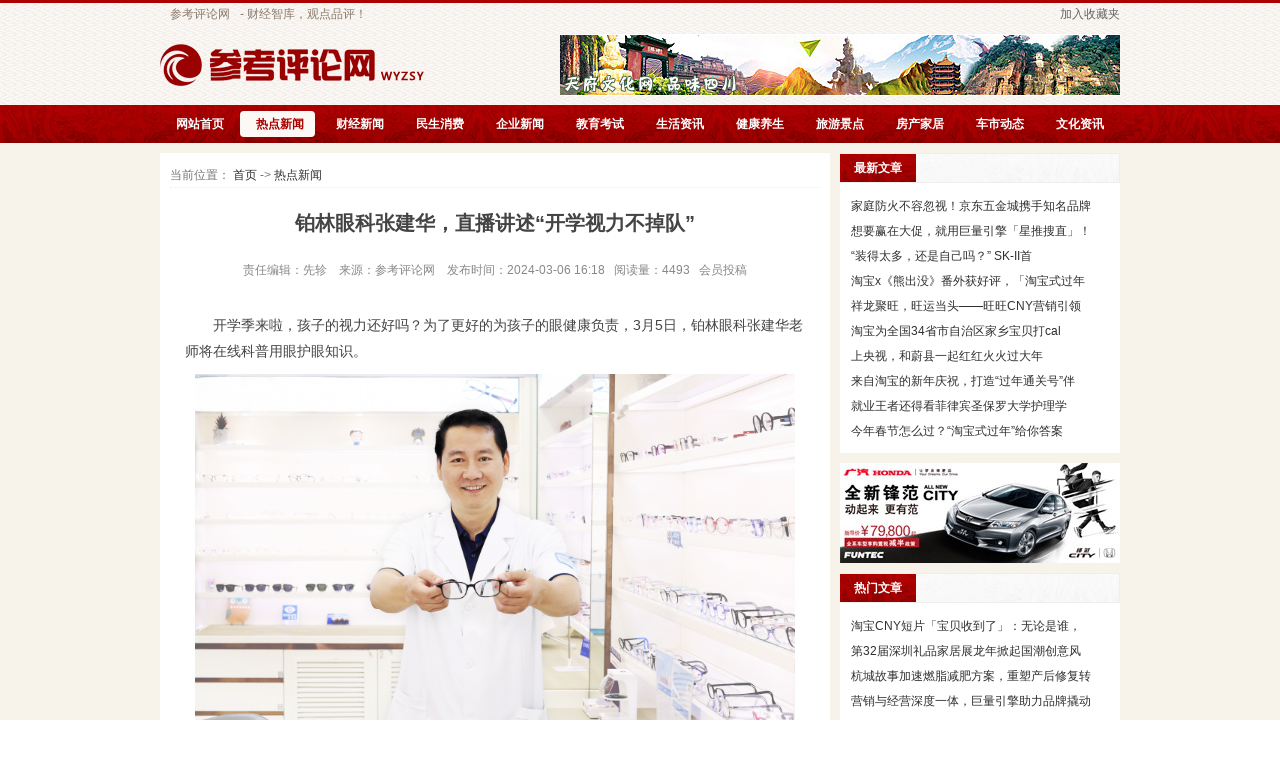

--- FILE ---
content_type: text/html
request_url: http://www.wyzsy.cn/zixun/79314.html
body_size: 6001
content:
<!DOCTYPE html PUBLIC "-//W3C//DTD XHTML 1.0 Transitional//EN" "http://www.w3.org/TR/xhtml1/DTD/xhtml1-transitional.dtd">
<html xmlns="http://www.w3.org/1999/xhtml" lang="zh-CN">
<head>
<meta http-equiv="content-type" content="text/html; charset=utf-8"/>
<title>铂林眼科张建华，直播讲述“开学视力不掉队”</title>
<meta name="keywords" content="铂林眼科张建华，直播讲述“开学视力不掉队”"/>
<meta name="description" content="开学季来啦，孩子的视力还好吗？为了更好的为孩子的眼健康负责，3月5日，铂林眼科张建华老师将在线科普用眼护眼知识。在我们的认知里，视光师似乎就是那个在眼镜店给我们配镜的人，打出一张验光单，用插片找到适合的度数，然后配一副眼镜，让我们的日常生活..."/>
<link rel="stylesheet" type="text/css" href="/Public/tianfu/style.css" />
<script>
(function(){
var bp = document.createElement('script');
bp.src = 'http://push.zhanzhang.baidu.com/push.js';
var s = document.getElementsByTagName("script")[0];
s.parentNode.insertBefore(bp, s);
})();
</script>
</head>
<body>
<div class="tianfu_top">
	<div class="tianfu_mini">
		<div class="minil"><a href="/?b=0" >参考评论网</a>- 财经智库，观点品评！</div>
		<div class="minir"><a href="javascript:window.external.AddFavorite('/?b=0', '参考评论网')" style="padding-right:0;">加入收藏夹</a></div>
	</div>
	<div class="tianfu_header">
		<div class="weblogo"><a href="/?b=0"><img src="/Public/tianfu/logo.png" width="300" height="80" alt="参考评论网"/></a></div>
		<div class="webinfo"> </div>
	</div>
	<div class="menunav">
		<ul class="menulist">
		<li><a href="/?b=0" title="网站首页">网站首页</a></li>
		<li class="hover"><a href="/zixun/"  >热点新闻</a></li><li ><a href="/caijing/"  >财经新闻</a></li><li ><a href="/xiaofei/"  >民生消费</a></li><li ><a href="/qiye/"  >企业新闻</a></li><li ><a href="/jiaoyu/"  >教育考试</a></li><li ><a href="/shenghuo/"  >生活资讯</a></li><li ><a href="/jiankang/"  >健康养生</a></li><li ><a href="/lvyou/"  >旅游景点</a></li><li ><a href="/fangchan/"  >房产家居</a></li><li ><a href="/qiche/"  >车市动态</a></li><li ><a href="/wenhua/"  >文化资讯</a></li><li ><a href="/hulian/"  >互联快讯</a></li>		</ul>
	</div>
</div>
<div class="main">
	<div class="mainleft">
		<div class="lacation">
			<span class="lacatsp">当前位置：</span>
			<a href="/?b=0">首页</a> -> <a href="/zixun/">热点新闻</a>
		</div>
 		<h1>铂林眼科张建华，直播讲述“开学视力不掉队”</h1>
		<div class="newsinfo">
			责任编辑：先轸 &nbsp;&nbsp;&nbsp;来源：参考评论网 &nbsp;&nbsp;&nbsp;发布时间：2024-03-06 16:18&nbsp;&nbsp;&nbsp;阅读量：4493&nbsp;&nbsp;&nbsp;会员投稿		</div>
		<div id="newscont"><p>开学季来啦，孩子的视力还好吗？为了更好的为孩子的眼健康负责，3月5日，铂林眼科张建华老师将在线科普用眼护眼知识。</p><center><img src="http://objectem.oss-cn-shenzhen.aliyuncs.com/yhdoc/202403/06/202403061550561186712494.png" alt="铂林眼科张建华，直播讲述“开学视力不掉队”" style="MAX-WIDTH: 600px"></center><p>在我们的认知里，视光师似乎就是那个在眼镜店给我们配镜的人，打出一张验光单，用插片找到适合的度数，然后配一副眼镜，让我们的日常生活不至于被“看不清“困扰。</p><p>然而视光科技的发展以及消费者为适应现代生活的用眼强度对一个视光师提出了更高的要求——一<strong>个优秀的视光师需要等同于一个优秀的验光师加上半个眼科医生</strong>。不仅在中国，美国、加拿大、英国、澳洲乃至香港地区都对视光学有了更加深入的研究，除了视光学基础、验光等内容，还涉及到眼睛疾病的检查，眼睛光学的理论，眼睛肌肉神经和双眼视功能的研究，乃至全身系统性疾病的检查方法。视光师为顾客进行屈光检查之前，必须确定他的眼睛健康状况是否正常，再通过专业筛查，就可以初步了解顾客视力不好的原因，以及未来视力不好的风险。</p><p><strong>他们要帮助</strong><strong>患者</strong><strong>实现的不仅是“看清</strong><strong>”</strong><strong>，而是</strong><strong>“舒服得看”、“高效得看”</strong><strong>。这</strong><strong>也正是铂林眼科首席视光专家张建华老师一直以来的探索与追求。</strong>他提出的单眼问题与双眼视功能问题的联动解决对于屈光发育、功能发育、认知发育都是有十分重要意义的，得到了许多眼科行业专家的认可，帮助近万青少年儿童个性化解决了近视防与控的难题。</p><center><img src="http://objectem.oss-cn-shenzhen.aliyuncs.com/yhdoc/202403/06/202403061550571205849376.png" alt="铂林眼科张建华，直播讲述“开学视力不掉队”" style="MAX-WIDTH: 600px"></center><p>对于青少年儿童眼科门诊常见的严重的斜弱视、屈光参差、散光、以及疑难近视控制以及眼病带来的视觉异常、等问题，更是建华老师生活工作的主题。从业以来，他所诊疗的严重视光问题达数百个。帮助数千家庭的孩子强健了视功能，看到了更加清晰光明的世界。</p><p>“严重屈光问题考验的是视光师的专业能力和对患者的有效实施能力“，建华老师这样说。严重的屈光不正和双眼视异常会极大影响青少年儿童乃至成人的生活质量，会让学习和工作的效率降的很低。除了戴眼镜进行矫正以外，建华老师更希望的是斜弱视患者自己的眼睛可以强健起来，而不仅是依靠工具去生活。这需要一定时间的矫正、调整和训练。对于视光师的专业能力是非常大的考验。探索典型病例的最优治疗路径是建华老师一直以来不变的坚持和追求。</p><p>接下来，铂林眼科也将不断通过直播、图文等多种形式展开健康科普活动，帮助广大用户学习爱眼护眼知识，为孩子及其家庭的眼健康负责。</p>		<p style="color:#888;margin-top:30px; font-size:15px;";>郑重声明：此文内容为本网站转载企业宣传资讯，目的在于传播更多信息，与本站立场无关。仅供读者参考，并请自行核实相关内容。</p>
		</div>

		<div class="newsmove">
		<div class="baidufx">
		<div class="bdsharebuttonbox"><a href="#" class="bds_more" data-cmd="more"></a><a href="#" class="bds_qzone" data-cmd="qzone" title="分享到QQ空间"></a><a href="#" class="bds_tsina" data-cmd="tsina" title="分享到新浪微博"></a><a href="#" class="bds_tqq" data-cmd="tqq" title="分享到腾讯微博"></a><a href="#" class="bds_renren" data-cmd="renren" title="分享到人人网"></a><a href="#" class="bds_weixin" data-cmd="weixin" title="分享到微信"></a></div>
<script>window._bd_share_config={"common":{"bdSnsKey":{},"bdText":"","bdMini":"2","bdMiniList":false,"bdPic":"","bdStyle":"1","bdSize":"16"},"share":{}};with(document)0[(getElementsByTagName('head')[0]||body).appendChild(createElement('script')).src='http://bdimg.share.baidu.com/static/api/js/share.js?v=89860593.js?cdnversion='+~(-new Date()/36e5)];</script>
		</div>
		<div class="author">热词： &nbsp;&nbsp;&nbsp;</div>
		</div>


		<div class="tbox">
			<div class="title"><h3>推荐阅读</h3></div>
			<ul class="jianlist">
			<li ><a href="/zixun/79313.html" title="上海市宝山区人社局和仁联集团共建“北上海劳动力市场服务中心”" target="_blank">上海市宝山区人社局和仁联集团共建“北上海劳动力市场服务中心”</a></li><li ><a href="/zixun/79312.html" title="业界瞩目！apM集团收购华信和东大门style，全球时尚产业迎来新格局" target="_blank">业界瞩目！apM集团收购华信和东大门style，全球时尚产业迎来新格局</a></li><li ><a href="/zixun/79311.html" title="#家有优宝# 挑战赛：优卡丹在抖音平台独创品牌记忆" target="_blank">#家有优宝# 挑战赛：优卡丹在抖音平台独创品牌记忆</a></li><li ><a href="/zixun/79310.html" title="沃尔沃EM90，稀缺材质彰显尊贵身份" target="_blank">沃尔沃EM90，稀缺材质彰显尊贵身份</a></li><li ><a href="/zixun/79309.html" title="家庭防火不容忽视！京东五金城携手知名品牌打造家庭消防专场" target="_blank">家庭防火不容忽视！京东五金城携手知名品牌打造家庭消防专场</a></li>			</ul>
<script type="text/javascript">(function(){document.write(unescape('%3Cdiv id="bdcsFrameBox"%3E%3C/div%3E'));var bdcs = document.createElement("script");bdcs.type = "text/javascript";bdcs.async = true;bdcs.src = "http://znsv.baidu.com/customer_search/api/rs?sid=13493726663347392955" + "&plate_url=" + encodeURIComponent(window.location.href) + "&t=" + Math.ceil(new Date()/3600000);var s = document.getElementsByTagName("script")[0];s.parentNode.insertBefore(bdcs, s);})();</script>
		</div>
	</div>

<div class="mainright">
	<div class="tbox">
		<div class="title"><h3>最新文章</h3></div>
		<ul class="towlist">
		<li ><a href="/zixun/79309.html" title="家庭防火不容忽视！京东五金城携手知名品牌打造家庭消防专场" target="_blank">家庭防火不容忽视！京东五金城携手知名品牌</a></li><li ><a href="/zixun/79308.html" title="想要赢在大促，就用巨量引擎「星推搜直」！高效种收解锁生意新增量" target="_blank">想要赢在大促，就用巨量引擎「星推搜直」！</a></li><li ><a href="/zixun/79307.html" title="“装得太多，还是自己吗？” SK-II首发影片,真实消费者洞察是关键" target="_blank">“装得太多，还是自己吗？” SK-II首</a></li><li ><a href="/zixun/79306.html" title="淘宝x《熊出没》番外获好评，「淘宝式过年」成为年轻人热捧方式" target="_blank">淘宝x《熊出没》番外获好评，「淘宝式过年</a></li><li ><a href="/zixun/79305.html" title="祥龙聚旺，旺运当头——旺旺CNY营销引领佳节潮流" target="_blank">祥龙聚旺，旺运当头——旺旺CNY营销引领</a></li><li ><a href="/zixun/79304.html" title="淘宝为全国34省市自治区家乡宝贝打call，助力落地百万公益助农项目" target="_blank">淘宝为全国34省市自治区家乡宝贝打cal</a></li><li ><a href="/zixun/79303.html" title="上央视，和蔚县一起红红火火过大年" target="_blank">上央视，和蔚县一起红红火火过大年</a></li><li ><a href="/zixun/79302.html" title="来自淘宝的新年庆祝，打造“过年通关号”伴你回家" target="_blank">来自淘宝的新年庆祝，打造“过年通关号”伴</a></li><li ><a href="/zixun/79301.html" title="就业王者还得看菲律宾圣保罗大学护理学" target="_blank">就业王者还得看菲律宾圣保罗大学护理学</a></li><li ><a href="/zixun/79300.html" title="今年春节怎么过？“淘宝式过年”给你答案" target="_blank">今年春节怎么过？“淘宝式过年”给你答案</a></li>		</ul>
	</div>
	
	<div class="adr02"><img src="/Public/tianfu/adr02.jpg" width="280" height="110" alt="铂林眼科张建华，直播讲述“开学视力不掉队”"/></div>
	
	<div class="tbox">
		<div class="title"><h3>热门文章</h3></div>
		<ul class="towlist"> 
		<li ><a href="/zixun/79299.html" title="淘宝CNY短片「宝贝收到了」：无论是谁，回到家都是宝贝" target="_blank">淘宝CNY短片「宝贝收到了」：无论是谁，</a></li><li ><a href="/zixun/79297.html" title="第32届深圳礼品家居展龙年掀起国潮创意风" target="_blank">第32届深圳礼品家居展龙年掀起国潮创意风</a></li><li ><a href="/zixun/79296.html" title="杭城故事加速燃脂减肥方案，重塑产后修复转型女性健康市场" target="_blank">杭城故事加速燃脂减肥方案，重塑产后修复转</a></li><li ><a href="/zixun/79295.html" title="营销与经营深度一体，巨量引擎助力品牌撬动全渠道增长" target="_blank">营销与经营深度一体，巨量引擎助力品牌撬动</a></li><li ><a href="/zixun/79294.html" title="「一百元办年货」席卷全网，天猫年货节玩新招" target="_blank">「一百元办年货」席卷全网，天猫年货节玩新</a></li><li ><a href="/zixun/79293.html" title="刘师傅的致富秘诀：德御Q300载货车经济省油 多拉多赚" target="_blank">刘师傅的致富秘诀：德御Q300载货车经济</a></li><li ><a href="/zixun/79291.html" title="菏泽职业院校和仁联集团共建众信产业学院" target="_blank">菏泽职业院校和仁联集团共建众信产业学院</a></li><li ><a href="/zixun/79282.html" title="花王（中国）推动设立皮肤神经酰胺专题研究组 促进相关健康研究发展" target="_blank">花王（中国）推动设立皮肤神经酰胺专题研究</a></li><li ><a href="/zixun/79202.html" title="第32届深圳礼品家居展正唱响万亿市场开门红" target="_blank">第32届深圳礼品家居展正唱响万亿市场开门</a></li><li ><a href="/zixun/79200.html" title="举信赖，敬真情！2023赖茅杯中国高校校友羽毛球挑战赛  圆满收官！" target="_blank">举信赖，敬真情！2023赖茅杯中国高校校</a></li>		</ul>
	</div>
	
</div>
</div>
<div  class="footer">
	<div class="footer_body">
		<div class="about">
			<p >
			<a href="/?b=0" >参考评论网</a>|
			<a href="/about.html" rel="nofollow">关于我们</a>|
			<a href="/copyright.html" rel="nofollow">版权声明</a>|
			<a href="/sitemap.html">网站地图</a>
			</p>
		</div>
		<div class="footer_cont">
			<p>Copyright (C) 2011-<script>document.write(new Date().getFullYear());</script>
   All Rights Reserved  &nbsp;</p>
			<p><a href="https://beian.miit.gov.cn" target="_blank">备案号：鲁ICP备17054968号-1</a> &nbsp;&nbsp;</p>
		</div>
	</div>
</div>
<script>
(function(){
    var bp = document.createElement('script');
    var curProtocol = window.location.protocol.split(':')[0];
    if (curProtocol === 'https') {
        bp.src = 'https://zz.bdstatic.com/linksubmit/push.js';        
    }
    else {
        bp.src = 'http://push.zhanzhang.baidu.com/push.js';
    }
    var s = document.getElementsByTagName("script")[0];
    s.parentNode.insertBefore(bp, s);
})();
</script>
</body>
</html>

--- FILE ---
content_type: text/css
request_url: http://www.wyzsy.cn/Public/tianfu/style.css
body_size: 4574
content:
/************************************* 通用样式：*************************************/
body,h1,h2,h3,h4,h5,h6,hr,p,blockquote,dl,dt,dd,ul,ol,li,pre,form,fieldset,legend,button,input,textarea,th,td{margin:0;padding:0;word-wrap:break-word}
body,html,input{font:14px/1.5 '微软雅黑','宋体',\5b8b\4f53,sans-serif;}
table{border-collapse:collapse;border-spacing:0;}
img{border:none}
pre{white-space: pre-wrap;white-space: -moz-pre-wrap;white-space: -pre-wrap;white-space: -o-pre-wrap;word-wrap: break-word;}
input.dialog{height:0; height:0; font-size:0; line-height:0; border:none}
input,label,img,th{vertical-align:middle;}
address,cite,dfn,em,var{font-style:normal;}
code,kbd,pre,samp{font-family:courier new,courier,monospace;}
input.button ,input.btn{padding:0.25em;width: auto;_width:0;overflow:visible !ie;}
ul,ol,li{list-style:none;}
a{text-decoration:none; color:#303030;}
a:hover{text-decoration:none; color:#cc0000;}
select optgroup{color:#CAC8BB;}
header{ display:block}
.hidden{display:none;}
.clear:after,.main:after{content:".";display:block;height:0;clear:both;visibility:hidden;}
.clear,.main{display:inline-block;}
* html .clear,* html .main{height:1%;}
.clear,.main{display:block;}
h1,h2,h3,h4,h5,h6{font-size:100%;}
h1{font-size:34px;}
h2{font-size:26px;}
h3{font-size:18px;}
h4{font-size:16px;}
h5{font-size:14px;}
h6{font-size:12px;}
html{background:#fff;}
body{color:#444; background:#f7f2ea;}
div{display:block; overflow:hidden;}

.footer{  font-size:12px;}
.footer_body{height:100px; width:960px; margin:0 auto; }
.footer_body .about{width:960px; text-align:center; height:32px; margin-bottom:5px; background:url(./navbg.png) repeat-x;; color:#eeeeee;}
.footer_body .about p{height:32px; line-height:32px;}
.footer_body .about p a{padding:0px 20px; color:#fff;}
.footer_body .footer_cont{background: url(./kf.png) 580px 34px no-repeat; width:960px; height:60px;}
.footer_body .footer_cont p{line-height:30px; text-align:center;}
.footer_down{width:960px; margin:0 auto; text-align:center; height:70px;}

.mcse{height:52px; padding-top:6px; display:block; overflow:hidden; width:520px; margin:0 auto;}
.mcse li{float:left;width:130px; height:52px;}


.tianfu_mini{ height:22px; line-height:22px;color:#8b7b6c;font-size:12px;width:960px;margin:0 auto;}
.tianfu_mini a{color:#8b7b6c;}
.tianfu_mini .minil{float:left; font-size:12px;}
.tianfu_mini .minil a,.top .mininav .minil span{ padding:0 10px; }
.tianfu_mini .minir{float:right; font-size:12px;}
.tianfu_mini .minir a{color:#666;}

.tianfu_top{margin:0 auto; height:140px;background:url(./header.jpg);border-top: 3px solid #ac0101;}
.tianfu_top .tianfu_header{width:960px; height:80px; margin:0 auto; background:url(./tad.png) top right no-repeat;}
.tianfu_top .tianfu_header  .weblogo{float:left; width:360px; height:80px;}
.tianfu_top .tianfu_header  .weblogo a{width:360px; height:80px;}
.tianfu_top .webinfo{height:20px; line-height:20px; float:right;font-size:12px; color:#cccccc; }
.tianfu_top .webinfo  a{color:#666; padding:0 6px;}


.tianfu_top .menunav{height:38px;line-height:38px; background:url(./navbg.png) repeat-x; }
.tianfu_top .menulist{ display:block; overflow:hidden;width:960px;margin:0 auto; height:26px; padding:6px 0;}
.tianfu_top .menulist li{float:left; width:75px; height:26px; line-height:26px; text-align:center;border-radius:4px; margin-right:5px;}
.tianfu_top .menulist li a{font-size: 12px; font-weight:600;font-family: 'Microsoft YaHei'; color:#fff; height:26px; width:60px; display:block; margin:0 10px;}
.tianfu_top .menulist li:hover, .menulist li.hover{background:#fcf8f5; }
.tianfu_top .menulist li a:hover,.menulist li.hover a{text-decoration:none;color:#ac0101;}

.main{width:960px; clear:both; margin:10px auto;}
.maintopl{float:left;width:360px; background:#ffffff; padding:10px 10px;}
.maintopr{float:right;width:540px; background:#fff;padding:10px 15px;}
.ileft{width:670px; float:left;}
.iright{width:280px; float:right;display:block; overflow:hidden; }
.mainleft{width:650px; float:left; background:#fff; padding:10px;}
.mainright{width:280px; float:right;display:block; overflow:hidden; padding-left:10px;}
ul.toplist{ font-size:14px; background:url(./jrjd.png) left top no-repeat; padding-top:41px;}
ul.toplist li.topone{height:68px;margin-bottom:8px;  }
ul.toplist li.topone a{font-size:15px; font-weight:700; color:#333;}
ul.toplist li.topone a:hover{color:#cc0000;}
ul.toplist li.topone p{line-height:22px; height:44px; font-size:12px; color:#888;text-indent:2em;}/*text-indent:2em*/
ul.toplist li.lidata{ height:26px; line-height:26px; background:url(./ico.png) left -78px no-repeat; padding-left:11px;}
ul.toplist li.line{height:5px; border-bottom:1px solid #eeeeee; margin-bottom:5px;}
ul.toplist li.lidata a{float:left;}
ul.toplist li.lidata .ndate{float:right; font-size:12px; color:#888888; width:68px;}

ul.topnew{ font-size:12px; border:1px solid #dddddd; padding:10px 10px 6px 10px; width:268px;}
ul.topnew li{border-bottom: 1px dotted #aaaaaa; height:24px; line-height:24px;}
ul.topnew li.topone{height:180px; border:none;}
ul.topnew li.topone a.view{height:180px;width:270px; display:block; overflow:hidden;}
ul.topnew li.lidata{ background:url(./ico.png) left -52px no-repeat; padding-left:18px;}
ul.topnew li.lidata a{}

ul.topsel{ padding:10px 0px 3px 5px;}
ul.topsel li{height:25px; line-height:25px; display:block; overflow:hidden;}
ul.topsel li{ background:url(./ico.png) left 6px no-repeat; padding-left:18px;}

ul.arclist{ padding:0 10px;}
ul.arclist li{background:url(./ico.png) left -101px no-repeat; padding-left:14px; height:24px; line-height:24px; overflow:hidden;}
ul.arclist li a{font-size:12px;white-space:nowrap;}

ul.arclist2{ padding:0 10px;}
ul.arclist2 li{background:url(./ico.png) left -101px no-repeat; padding-left:14px; height:24px; line-height:24px; overflow:hidden;}
ul.arclist2 li a{font-size:12px;white-space:nowrap;}

ul.towlist{padding:10px 6px;}
ul.towlist li{padding-left:5px; height:25px; line-height:25px;overflow:hidden;}
ul.towlist li a{font-size:12px;white-space:nowrap;}

ul.jianlist{padding:10px;}
ul.jianlist li{background:url(./ico.png) left -127px no-repeat; padding-left:12px;height:30px; line-height:30px;}

ul.nlist{display:block; overflow:hidden; clear:both; padding:0px 10px 0px 0px; border-right:0px solid #eeeeee; margin-top:10px;}
ul.nlist li{display:block; overflow:hidden; clear:both;}
ul.nlist li.ndata{ height:30px; line-height:30px;}
ul.nlist li .ntitle{width:530px; float:left; background:url(./ico.png) left -127px no-repeat; padding-left:12px;}
ul.nlist li .ntitle a{font-size:13px;}
ul.nlist li .ntime{width:80px; float:right; font-size:12px; color:#888888;}
ul.nlist li.nlimit{ height:15px; border-bottom:1px dashed #dddddd; margin-bottom:15px;}

ul.jjlist{ width:770px; clear:both; overflow:hidden; padding:10px 0; border-bottom:1px solid #eeeeee;}
ul.jjlist li{background:url(./ico.png) left -101px no-repeat; padding-left:14px; height:26px; line-height:26px; width:370px; float:left; white-space:nowrap; overflow:hidden; display:block;}


/*认幻灯片 */
.comiis_wrapad {width:360px; height:260px; overflow: hidden; }
.comiis_wrapad img { float: left; margin-top: 0px; width:360px; height:260px;}
.frame { background: none; border: 0px solid #fff; margin-bottom: 0px;zoom: 1; }
.frame:after { content: "."; display: block; height: 0; clear: both; visibility: hidden; }
#frameHlicAe { margin: 0px !important; border: 0px !important; ;position: relative;}
#slidesImgs li { width: 360px; height:260px; display: none; }
.slideshow { clear: both; }
.slideshow li { position: relative; overflow: hidden; }
.slideshow SPAN.title { text-indent: 0px; }
.slideshow span.title { position: absolute; bottom: 0; left: 0; margin-bottom: 0; width: 100%; height:28px; line-height:28px; font-size: 12px; text-indent:4px; }
.slideshow span.title, .slidebar li { background:#f6f6f6; filter: progid:DXImageTransform.Microsoft.gradient(startColorstr = #30000000,endColorstr = #30000000); color: #333; overflow: hidden; font-weight:700;}
.slidebar { position: absolute; top: 237px; left:300px; }
.slidebar li { float: left; margin-right: 1px; width:18px; height:18px; line-height: 18px; text-align: center; font-size:8px; cursor: pointer; border-radius:8px; font-weight:none; color:#cc0000;}
.slidebar li.on { background: rgba(204,0,0,0.9); filter: progid:DXImageTransform.Microsoft.gradient(startColorstr = #50FFFFFF,endColorstr = #50FFFFFF); color: #fff; font-weight: 700; }

/*通用tbox  圆角度数border-radius:3px;*/
.tbox{zoom:1; overflow:hidden;margin-bottom:10px; background:#ffffff;}
.tbox div.title{ background:#fff;height:28px; border-top:1px solid #eeeeee; background:url(./navbg2.png) repeat-x;; border-bottom:1px solid #eeeeee; border-right:1px solid #eeeeee;}
.tbox h3{color:#fff; font-size:12px;padding:0 14px; height:28px;line-height:28px;font-weight:700;float:left;background:url(./navbg.png) repeat-x;}
.tbox h3 a{color:#fff; font-size:12px;height:28px;line-height:28px;font-weight:600;}
.tbox div.title span{ color:#2064ae;cursor: pointer;float:right; line-height:32px; padding-right:10px;font-size:12px;}
.tbox a.more{float:right;width:30px;height:28px;line-height:28px;display:block; margin:0px 8px 0px 0; color:#666; font-size:12px;}
.tbox a.more:hover{color:#cc0000;}

.catbox{width:330px; height:435px; float:left; display:block; overflow:hidden;}
.catboxr{padding-bottom:10px;}
ul.imglist{ display:block; overflow:hidden; clear:both; margin-bottom:8px;}
ul.imglist li{height:130px;overflow:hidden; margin:5px 10px 5px 10px;}
ul.imglist li h4{font-size:14px; white-space:nowrap; height:26px; line-height:26px; text-align:center;}
ul.imglist li .imgcont{display:block; overflow:hidden; clear:both; padding-top:5px;}
ul.imglist li a.view{height:100px; width:150px; float:left; display:block; overflow:hidden;}
ul.imglist li span{line-height:20px; font-size:12px; width:150px; height:100px; float:right; color:#777777;}
ul.imglist li img{width:150px; height:100px;}

ul.jjimgs{}
ul.jjimgs li{height:150px;width:180px;float:left; overflow:hidden; margin:10px 6px 10px 6px;}
ul.jjimgs li a.view{height:120px; display:block; overflow:hidden;}
ul.jjimgs li p{height:25px; line-height:25px; text-align:center; font-size:12px;}
ul.jjimgs li img{width:180px; height:120px;}

ul.arcdata{ padding:10px 10px 0 10px;border-bottom:1px dashed #eeeeee; margin-bottom:5px;}
ul.arcdata li.topone{height:220px;}
ul.arcdata li.topone h2{text-align:center; padding-bottom:5px;white-space:nowrap; height:24px; line-height:24px;}
ul.arcdata li.topone h2 a{font-size:13px; font-weight:700; color:#333333;white-space:nowrap;}
ul.arcdata li.topone a:hover{color:#c7181d;}
ul.arcdata li.topone .dsp{height:180px;}
ul.arcdata li.topone .dsp img{width:280px; height:180px;}

ul.links{padding:8px 5px; font-size:12px; display:block; overflow:hidden;}
ul.links li{float:left; display:block; overflow:hidden; margin-right:5px;}
ul.links li a{padding:3px 5px; height:26px; line-height:26px;}

.picsel{ display:block; overflow:hidden; clear:both;}
.picsel li{position: relative; float:left; margin:0 0px 0px 0; }
.picsel li.picone,.picsel li.picone img{width:360px; height:240px;}
.picsel li.picdata,.picsel li.picdata img{width:180px; height:120px;}
.picsel li img{display: block; border:2px solid #fff;}
.picsel li a {position: relative; display: block; background:#000;}
.picsel li a:hover img{opacity: 0.75;}
.picsel li span{position: absolute; bottom:1px; left:2px; right:1px; display: block; height: 24px; line-height: 24px; text-align: center; background:url(./picbg.png) repeat; _filter: alpha(opacity=70); _cursor:pointer;color: #fff; font-size: 12px; _width:100%;_bottom:1px;}
.picsel li p{text-align: center; font-size: 12px; padding:5px 0;}
.picsel li i.video_icon{background-position: -322px 0px; width:36px; height: 36px; display: block; position: absolute; left:50px; top:18px;}
.picsel li a:hover i.video_icon{background-position: -281px 0px;}

ul.newslist{display:block; overflow:hidden; clear:both; padding:10px 0px 10px 0;}
ul.newslist li{ display:block; overflow:hidden; clear:both; padding:10px 10px 10px 0px; border-bottom:1px solid #eeeeee; background:#fff;}
ul.newslist li:hover{ color:#cc0000;}
ul.newslist li:hover a.title{color:#cc0000;}
ul.newslist li{display:block; overflow:hidden; clear:both;}
ul.newslist li .arcdata{float:right; width:450px; height:130px; overflow:hidden;}
ul.newslist li a.title{font-size:18px; font-weight:700; color:#333333; height:36px; line-height:36px;}
ul.newslist li a:hover{color:#cc0000;}
ul.newslist li .arcinfo{height:26px; line-height:26px; padding-top:8px;}
ul.newslist li .arcdsp{font-size:14px; color:#666666; text-indent:2em; height:64px;}
ul.newslist li .move{float:right; font-size:13px; color:#666; background:#f6f6f6; padding:0 6px;}
ul.newslist li .move:hover{background:#cc0000;}
ul.newslist li .move:hover a{color:#fff;}
ul.newslist li .move a{color:#888888;}
ul.newslist li a.arckey{color:#cc0000; padding:3px 6px; margin-left:10px;}

.mainleft .lacation{font-size:12px; height:24px; line-height:24px;font-weight:normal; color:#777777; border-bottom: 1px dotted #eeeeee;}
.mainleft .newsinfo{height:24px; line-height:24px;  color:#888; font-size:12px; text-align:center;}
.mainleft h1{font-size:20px; line-height:30px; padding:20px 0; text-align:center;}

.newsmove{height:28px; line-height:28px; margin:20px 0;}
.newsmove .baidufx{ width:150px; float:right;}
.newsmove .author{width:160px; float:left; font-size:12px; }

.pages ul{display:block;clear:both;overflow:hidden;list-style:none;}
.pages ul li{padding:4px 8px; background:#fafafa;border:1px solid #eeeeee;float:left;margin-right:10px;font-size:12px;}
.pages ul li.now{background:#cc0000;color:#fff;border:1px solid red;}
.pages ul li.now a{color:#fff; font-size:12px;}
/*广告*/
.adtop{width:960px; height:60px;margin:10px auto;}
.adtop img{width:960px; height:60px;}
.ad1{width:960px;height:70px;margin:10px 0;}
.ad1 .imgl{width:580px;height:70px;float:left; margin-right:10px;}
.ad1 .imgl img{width:580px;height:70px;}
.ad1 .imgl .imgr{width:510px;height:70px;float:right;}
.ad1 .imgl .imgr img{width:510px;height:70px;}
.mainleft .ad7{padding-top:10px; border-top:1px solid #eeeeee; margin:10px 0;}
.mainleft .ad7 .imgl{width:260px;height:60px;float:left;}
.mainleft .ad7 .imgl img{width:260px;height:60px;}
.mainleft .ad7 .imgr{width:500px;height:60px;float:right;}
.mainleft .ad7 .imgr img{width:500px;height:60px;}
.mainleft .ad6{width:770px; height:80px; margin-bottom:10px;}
.mainleft .ad6 img{width:770px; height:80px;}
.mainright .adr02{width:280px; height:100px; margin:10px 0;}
.mainright .adr02 img{width:280px; height:100px;}
.mainright .adr03{width:280px; height:200px; margin: 0;}
.mainright .adr03 img{width:280px; height:200px;}

.cpage{width:940px; background:#fff; margin:10px auto; padding:10px;}
.cpage .lacation{font-size:12px; height:24px; line-height:24px;font-weight:normal; color:#777777; border-bottom: 1px dotted #eeeeee;}
.cpage .pagecont{ padding:10px;}
.cpage .pagetxt{padding:20px;}
.cpage .pagetxt h1{font-size:18px; font-weight:700; height:40px; line-height:40px;}
.cpage .pagetxt p{line-height:30px; font-size:14px;text-indent:2em;}
#newscont{padding:20px 15px 30px 15px; line-height:26px; display:block; overflow:hidden; clear:both; font-size:14px; color:1a1a1a;}
#newscont h1{font-size:18px; font-weight:700; height:40px; line-height:40px;}
#newscont img{max-width:600px;}
#newscont p{text-indent:2em; margin:10px 0;}

ul.zttopnews{ margin:10px 0; display:block; overflow:hidden; clear:both;}
ul.zttopnews li{width:296px; margin-right:9px; float:left; height:90px; border:1px solid #eeeeee; border-top:3px solid #cc0033; background:#fff; padding:8px;}
ul.zttopnews li a.title{ height:26px; line-height:26px; font-weight:600; color:#000; font-size:14px;}
ul.zttopnews li .ztarcinfo{color:#666666; padding-top:6px; font-size:12px;}
ul.ztlist{margin:10px 0; display:block; overflow:hidden; clear:both;border:1px solid #eeeeee; border-top:3px solid #cc0033; background:#fff; padding:10px;}
ul.ztlist li{float:left; width:319px; height:26px; line-height:26px; margin-bottom:5px;}
ul.ztlist li a{color:#000; font-size:12px;}
.ztfooter{ height:50px; line-height:36px; font-size:12px;}

--- FILE ---
content_type: text/javascript;charset=utf-8
request_url: http://znsv.baidu.com/customer_search/api/rs?sid=13493726663347392955&plate_url=http%3A%2F%2Fwww.wyzsy.cn%2Fzixun%2F79314.html&t=491677
body_size: 6651
content:
(function(){siteConfig.logId = '3709377697';!function(){function d(a,b){var c;for(c in b)b.hasOwnProperty(c)&&(a.style[c]=b[c])}function e(){return/AppleWebKit.*Mobile/i.test(navigator.userAgent)||/MIDP|SymbianOS|NOKIA|SAMSUNG|LG|NEC|TCL|Alcatel|BIRD|DBTEL|Dopod|PHILIPS|HAIER|LENOVO|MOT-|Nokia|SonyEricsson|SIE-|Amoi|ZTE/.test(navigator.userAgent)||/(iphone|ios|android|mini|mobile|mobi|Nokia|Symbian|iPod|iPad|Windows\s+Phone|MQQBrowser|wp7|wp8|UCBrowser7|UCWEB|360\s+Aphone\s+Browser)/i.test(navigator.userAgent)?1:0}function f(){var c,d,e,f,g,h,i,j,k,l,m,n,o,q,r,s,t,u,v,w,a={};a.isIframe=1,a.rec=1,a.wt=1,a.ht=3,a.fpos=2,c=b.resultNum?b.resultNum:5,a.pn=b.resultNumWap?b.resultNumWap:c,d=b.keywordsFromWap?parseInt(b.keywordsFromWap,10):1,b.keywordsFrom=d,b.bgColorWap?a.pg=b.bgColorWap.replace("#",""):b.bgColor&&(a.pg=b.bgColor.replace("#","")),e=document.referrer;try{if(e){if(h={},decodeURIComponent(e)&&(f=decodeURIComponent(e)),g=f.split("?"),g[1])for(i=g[1].split("&"),j=0;j<i.length;j++)k=i[j].split("=")[0],l=i[j].split("=")[1],k&&l&&(h[k]=l);m=/www\.baidu\.com/,n=/m\.baidu\.com/,o=/cse\/search/,m.test(f)&&h["eqid"]?(a.eqid=h["eqid"],a.qfrom=1):(m.test(f)||n.test(f))&&h["word"]?(a.q=h["word"],a.qfrom=1):o.test(f)&&h["q"]&&(a.q=encodeURIComponent(h["q"]),a.qfrom=2)}}catch(p){}if(!a.q||""===a.q)if(!d||2!==d&&3!==d){for(q=document.getElementsByTagName("meta"),r="",s=[],t=[],j=0;j<q.length;j++)q[j].getAttribute("name")&&q[j].getAttribute("content")&&"keywords"===q[j].getAttribute("name").toLowerCase()&&(s=q[j].getAttribute("content").split(/,| |、|;|，|\|/));if(s.length>0){for(j=0;j<s.length;j++)""!==s[j]&&t.push(s[j]);for(u=b.queryNumWap?b.queryNumWap:b.queryNum,v=Math.min(t.length,u),w=0;v>w;w++)r=r+" "+t[w];1!==a.qfrom&&(a.qfrom=3)}""===r&&document.title&&(r=document.title,1!==a.qfrom&&(a.qfrom=4)),""!==r&&(a.q=encodeURIComponent(r))}else document.title&&(r=document.title,1!==a.qfrom&&(a.qfrom=4)),""!==r&&(a.q=encodeURIComponent(r));return a}function g(){var c,d,e,f,g,h,i,j,k,l,m,o,p,q,r,s,t,u,a={};a.rec=1,a.wt=1,a.ht=3,a.pn=b.resultNum?b.resultNum:10,c=b.keywordsFrom?parseInt(b.keywordsFrom,10):1,d=document.referrer;try{if(d){if(g={},decodeURIComponent(d)&&(e=decodeURIComponent(d)),f=e.split("?"),f[1])for(h=f[1].split("&"),i=0;i<h.length;i++)j=h[i].split("=")[0],k=h[i].split("=")[1],j&&k&&(g[j]=k);l=/www\.baidu\.com/,m=/cse\/search/,l.test(e)&&g["eqid"]?(a.eqid=g["eqid"],a.qfrom=1):m.test(e)&&g["q"]&&(a.q=encodeURIComponent(g["q"]),a.qfrom=2)}}catch(n){}if(!a.q||""===a.q)if(!c||2!==c&&3!==c){for(o=document.getElementsByTagName("meta"),p="",q=[],r=[],i=0;i<o.length;i++)o[i].getAttribute("name")&&o[i].getAttribute("content")&&"keywords"===o[i].getAttribute("name").toLowerCase()&&(q=o[i].getAttribute("content").split(/,| |、|;|，|\|/));if(q.length>0){for(i=0;i<q.length;i++)""!==q[i]&&r.push(q[i]);for(s=Math.min(r.length,b.queryNum),t=0;s>t;t++)p=p+" "+r[t];1!==a.qfrom&&(a.qfrom=3)}""===p&&document.title&&(p=document.title,1!==a.qfrom&&(a.qfrom=4)),""!==p&&(a.q=encodeURIComponent(p))}else document.title&&(p=document.title,1!==a.qfrom&&(a.qfrom=4)),""!==p&&(a.q=encodeURIComponent(p));return u=/xcar\.com\.cn/,u.test(window.location.href)&&(a.picrec=1,a.qfrom=4,b.width=670,b.bgColor="#fff"),a}function h(a){var d,c=b.resultUrl;c=c+"?"+"s="+b.sid+"&loc="+encodeURIComponent(window.location.href)+"&width="+b.width;for(d in a)c=c+"&"+encodeURIComponent(d)+"="+a[d];return c}function i(){var k,l,m,n,o,p,q,r,s,t,c=document.getElementById("bdcsFrameBox"),i=e()?f():g();if(4!==i.qfrom||""===document.title||b.keywordsFrom&&3===parseInt(b.keywordsFrom,10)){if(q=h(i),r={name:"bdcsFrame",id:"bdcsFrame",src:q,frameBorder:"0",width:"100%",height:"100%",marginWidth:"0",marginHeight:"0",hspace:"0",vspace:"0",allowTransparency:"true",scrolling:"no"},c&&q){1===e()?d(c,{width:"100%",height:"auto",backgroundColor:"#fff"}):0===parseInt(b.width,10)?d(c,{width:"100%",height:"auto",backgroundColor:b.bgColor}):d(c,{width:b.width+"px",height:"auto",backgroundColor:b.bgColor}),s=document.createElement("iframe");for(t in r)s.setAttribute(t,r[t]);c.appendChild(s),window.postMessage&&(window.attachEvent?window.attachEvent("onmessage",function(a){if(0===parseInt(a.data,10))s.height="100%",document.getElementById("bdcsFrame").contentWindow.postMessage("getHeight","*");else if(a.data.toString().indexOf("px")<0&&a.data.toString().indexOf("none")<0&&a.data.toString().indexOf("pic")<0){var b=parseInt(a.data,10)+10;isNaN(b)||(s.height=b+"px")}}):window.addEventListener("message",function(a){if(0===parseInt(a.data,10))s.height="100%",document.getElementById("bdcsFrame").contentWindow.postMessage("getHeight","*");else if(a.data.toString().indexOf("px")<0&&a.data.toString().indexOf("none")<0&&a.data.toString().indexOf("pic")<0){var b=parseInt(a.data,10)+10;isNaN(b)||(s.height=b+"px")}},!1)),s.attachEvent?s.attachEvent("onload",function(){window.postMessage||j(s,c)}):s.addEventListener("load",function(){window.postMessage||j(s,c)},!1)}}else{if(k=document.title,l=/xcar\.com\.cn/,l.test(window.location.href))for(m=document.getElementsByTagName("meta"),n=0;n<m.length;n++)m[n].getAttribute("name")&&m[n].getAttribute("content")&&"keywords"===m[n].getAttribute("name").toLowerCase()&&(k=m[n].getAttribute("content"));o={title:k,locUrl:window.location.href},p="",a.init(),a.get({url:"http://zhannei.baidu.com/api/customsearch/keywords",parameters:o,success:function(a){var f,g,k,l,m,n,o,q,r,s;if(a&&a.result&&a.result.res&&a.result.res.keyword_list){for(f=a.result.res.keyword_list,b.queryNumWap=b.queryNumWap?b.queryNumWap:1,b.queryNum=b.queryNum?b.queryNum:1,g=e()?b.queryNumWap:b.queryNum,k=Math.min(f.length,g),l=0;k>l;l++)p=p+" "+f[l];if(m=/xcar\.com\.cn/,m.test(window.location.href))for(n=["single","single"],a.result.res.keyword_type_list&&(n=a.result.res.keyword_type_list),p="",k=Math.min(f.length,2),l=0;k>l&&(p=p+" "+f[l],"combine"!==n[l]);l++);}if(i.qfrom=5,i.q=encodeURIComponent(p),""===p&&(i.q=encodeURIComponent(document.title),i.qfrom=6),o=h(i),q={name:"bdcsFrame",id:"bdcsFrame",src:o,frameBorder:"0",width:"100%",height:"100%",marginWidth:"0",marginHeight:"0",hspace:"0",vspace:"0",allowTransparency:"true",scrolling:"no"},c&&o){1===e()?d(c,{width:"100%",height:"auto",backgroundColor:"#fff"}):(m=/xcar\.com\.cn/,m.test(window.location.href)?d(c,{width:"670px",height:"182px",backgroundColor:"#fff"}):0===parseInt(b.width,10)?d(c,{width:"100%",height:"auto",backgroundColor:b.bgColor}):d(c,{width:b.width+"px",height:"auto",backgroundColor:b.bgColor})),r=document.createElement("iframe");for(s in q)r.setAttribute(s,q[s]);c.appendChild(r),window.postMessage&&(window.attachEvent?window.attachEvent("onmessage",function(a){if(0===parseInt(a.data,10))r.height="100%",document.getElementById("bdcsFrame").contentWindow.postMessage("getHeight","*");else if(a.data.toString().indexOf("px")<0&&a.data.toString().indexOf("none")<0&&a.data.toString().indexOf("pic")<0){var b=parseInt(a.data,10)+10;isNaN(b)||(r.height=b+"px")}}):window.addEventListener("message",function(a){if(0===parseInt(a.data,10))r.height="100%",document.getElementById("bdcsFrame").contentWindow.postMessage("getHeight","*");else if(a.data.toString().indexOf("px")<0&&a.data.toString().indexOf("none")<0&&a.data.toString().indexOf("pic")<0){var b=parseInt(a.data,10)+10;isNaN(b)||(r.height=b+"px")}},!1)),r.attachEvent?r.attachEvent("onload",function(){window.postMessage||j(r,c)}):r.addEventListener("load",function(){window.postMessage||j(r,c)},!1)}}})}}function j(a){if(""!==window.name&&0===e()){var c=parseInt(window.name)+10;a.height=c+"px"}}function k(a,b){var c=b,d=b;return a.style.inlineName?a.style[c]:document.defaultView&&document.defaultView.getComputedStyle?document.defaultView.getComputedStyle(a,null).getPropertyValue(d):a.currentStyle?a.currentStyle[c]:null}function l(a,b){var c,d,e,f,g;if(b=b||document,b.getElementsByClassName)return b.getElementsByClassName(a);for(c=[],d=b.getElementsByTagName("*"),e=new RegExp("(^|\\s)"+a.replace(/\-/g,"\\-")+"(\\s|$)"),f=0,g=d.length;g>f;f++)e.test(d[f].className)&&c.push(d[f]);return c}function m(a,b,c){document.addEventListener?a.addEventListener(b,c,!1):document.attachEvent&&a.attachEvent("on"+b,function(b){b.preventDefault=function(){b.returnValue=!1},b.stopPropagation=function(){b.cancelBubble=!0},c.call(a,b)})}function q(a,b,c){var d,e,f,g;b=b===!1?!1:!0,c=c||"bdcs-styleElem",b&&(a=(a||"").replace(o,".bdcs-container .bdcs-")),d=document.getElementById("znBdcsStyle"),d?d.styleSheet?(p.push(a),d.styleSheet.cssText=p.join("\n")):d.appendChild(document.createTextNode(a)):(e=document.createElement("style"),e.id="znBdcsStyle",e.rel="stylesheet",e.type="text/css",f=document.getElementsByTagName("head"),f&&(g=f[0],g.children[0]?g.insertBefore(e,g.children[0]):g.appendChild(e)),e.styleSheet?(e.styleSheet.cssText=a,p.push(a)):e.appendChild(document.createTextNode(a)))}var b,c,n,o,p,r,s,t,a=function(a){"use strict";var b,c,d,e,f,g,h,i,j;return c=function(a,b,c){a.addEventListener?a.addEventListener(b,c,!1):a.attachEvent?a.attachEvent("on"+b,c):a["on"+b]=c},d=function(c,d){b.log("Garbage collecting!"),d.parentNode.removeChild(d),a[c]=void 0;try{delete a[c]}catch(e){}},e=function(a,b){var d,e,c="";for(d in a)a.hasOwnProperty(d)&&(d=b?encodeURIComponent(d):d,e=b?encodeURIComponent(a[d]):a[d],c+=d+"="+e+"&");return c.replace(/&$/,"")},f=function(){var a="",b=[],c="0123456789ABCDEF",d=0;for(d=0;32>d;d+=1)b[d]=c.substr(Math.floor(16*Math.random()),1);return b[12]="4",b[16]=c.substr(8|3&b[16],1),a="flyjsonp_"+b.join("")},g=function(a,c){b.log(c),"undefined"!=typeof a&&a(c)},h=function(a,c){b.log("GET success"),"undefined"!=typeof a&&a(c),b.log(c)},i=function(a,c){b.log("POST success"),"undefined"!=typeof a&&a(c),b.log(c)},j=function(a){b.log("Request complete"),"undefined"!=typeof a&&a()},b={},b.options={debug:!1},b.init=function(a){var c;b.log("Initializing!");for(c in a)a.hasOwnProperty(c)&&(b.options[c]=a[c]);return b.log("Initialization options"),b.log(b.options),!0},b.log=function(c){a.console&&b.options.debug&&a.console.log(c)},b.get=function(k){k=k||{};var l=k.url,m=k.callbackParameter||"callback",n=k.parameters||{},o=a.document.createElement("script"),p=f(),q="?";if(!l)throw new Error("URL must be specified!");n[m]=p,l.indexOf("?")>=0&&(q="&"),l+=q+e(n,!0),a[p]=function(a){"undefined"==typeof a?g(k.error,"Invalid JSON data returned"):"post"===k.httpMethod?(a=a.query.results,a&&a.postresult?(a=a.postresult.json?a.postresult.json:a.postresult,i(k.success,a)):g(k.error,"Invalid JSON data returned")):h(k.success,a),d(p,o),j(k.complete)},b.log("Getting JSONP data"),o.setAttribute("src",l),o.setAttribute("charset","utf-8"),a.document.getElementsByTagName("head")[0].appendChild(o),c(o,"error",function(){d(p,o),j(k.complete),g(k.error,"Error while trying to access the URL")})},b.post=function(a){a=a||{};var f,g,c=a.url,d=a.parameters||{},h={};if(!c)throw new Error("URL must be specified!");f=encodeURIComponent('select * from jsonpost where url="'+c+'" and postdata="'+e(d,!1)+'"'),g="http://query.yahooapis.com/v1/public/yql?q="+f+"&format=json"+"&env="+encodeURIComponent("store://datatables.org/alltableswithkeys"),h.url=g,h.httpMethod="post","undefined"!=typeof a.success&&(h.success=a.success),"undefined"!=typeof a.error&&(h.error=a.error),"undefined"!=typeof a.complete&&(h.complete=a.complete),b.get(h)},b}(window);siteConfig&&(b=siteConfig,c=/^https?:\/\//,b.resultUrl=b.resultUrl||"zhannei.baidu.com",b.resultUrl+="/"!==b.resultUrl.charAt(b.resultUrl.length-1)?"/cse/search":"cse/search",c.test(b.resultUrl)||(b.resultUrl="http://"+b.resultUrl),i(),n=function(){function a(a){var b="_rpLog-"+(new Date).getTime(),c=new Image;window[b]=c,c.onload=c.onerror=function(){window[b]=null},c.src=a,c=null}function b(a,b){var d,c=a||{};for(d in b)b.hasOwnProperty(d)&&(c[d]=b[d]);return c}function c(c){var i,k,l,f={logid:0,version:0,prod_id:"rp",plate_url:encodeURIComponent(window.location.href),referrer:encodeURIComponent(document.referrer),time:(new Date).getTime()},g=f,h=[],j=c;for("?"!==j.charAt(j.length-1)&&(j+="?"),k=1,l=arguments.length;l>k;k++)"[object Object]"===Object.prototype.toString.call(arguments[k])&&(g=b(g,arguments[k]));for(i in g)h.push(i+"="+g[i]);a(j+h.join("&")),"[object Function]"===Object.prototype.toString.call(arguments[arguments.length-1])&&arguments[arguments.length-1].call()}return{send:c}}(),o=/\.bdcs-/g,p=[],r='<div class="bcse-card-top">\n<span class="bcse-card-title">搜索到关于</span>\n<span class="bcse-card-query" title=""></span>\n<span class="bcse-card-title">的其他站内文章</span>\n<span class="bcse-card-close">×</span>\n</div>\n<div class="bcse-card-center">\n<iframe width="125" height="71" scrolling="no" class="bcse-card-frame" id="bdcsCardFrame" frameborder="0" src=""></iframe>\n<div class="bcse-card-result-title">\n<a class="bcse-card-first-link" href="" target="_blank" title="" cpos="1"></a>\n</div>\n<div class="bcse-card-result-abstract"></div>\n<div class="bcse-card-result-next">\n<a class="bcse-card-next-link" href="" target="_blank" title="" cpos="2"></a>\n</div>\n</div>\n',s="#bdcsWnCard{position:fixed;bottom:50px;left:0;width:326px;max-height:158px;box-shadow:2px 3px 3px #ccc;background-color:#fff;display:none;left:-328px;z-index:99999999;font-family:'Microsoft Yahei',微软雅黑,serif}#bdcsWnCard .bcse-card-top{width:316px;height:28px;line-height:28px;font-size:13px;color:#ebedfb;background-color:#2C85FF;padding-left:10px}#bdcsWnCard .bcse-card-title{float:left;display:inline-block}#bdcsWnCard .bcse-card-query{float:left;display:inline-block;font-weight:700;margin:0 3px;max-width:110px;overflow:hidden;white-space:nowrap;color:#fff;-o-text-overflow:ellipsis;text-overflow:ellipsis}#bdcsWnCard .bcse-card-close{float:right;font-size:22px;margin-right:5px;margin-top:-2px;cursor:pointer}#bdcsWnCard .bcse-card-center{padding:15px 10px}#bdcsWnCard .bcse-card-frame{float:left;height:75px;width:121px;margin-right:15px;margin-bottom:10px}#bdcsWnCard .bcse-card-result-title{word-break:break-all;line-height:16px;max-height:33px;overflow:hidden}#bdcsWnCard .bcse-card-center a{font-size:14px;color:#333;text-decoration:none}#bdcsWnCard .bcse-card-result-title a:visited{color:#333}#bdcsWnCard .bcse-card-result-abstract{font-size:12px;word-break:break-all;color:#bfbfbf;height:28px;line-height:14px;margin-top:10px;overflow:hidden}#bdcsWnCard .bcse-card-result-next{font-size:14px;width:100%;line-height:16px;height:16px;overflow:hidden;color:#333;margin-top:15px}.clearfix:after{content:'';display:block;clear:both;height:0}.clearfix{zoom:1}",t=function(){function d(e){var h,f=document.getElementById("bdcsWnCard"),g=parseInt(k(f,"left"),10);0>g?(window.bdcsMncardReady=0,f.style.left=g+4+"px",window.setTimeout(function(){d(e)},1)):(window.bdcsMncardReady=1,a=1,c=0,n.send("http://znsv.baidu.com/customer_search/click",h,{query:l("bcse-card-query")[0].getAttribute("title"),log_type:"wn-card-show",site_id:b.sid,type:e,from:"iframe",plate_url:window.location.href}))}function e(){var b=document.getElementById("bdcsWnCard"),d=parseInt(k(b,"left"),10);d>-328?(window.bdcsMncardReady=0,b.style.left=d-4+"px",window.setTimeout(function(){e()},1)):(a=0,c=1,b.style.display="none",window.bdcsMncardReady=1)}function f(a){this.options=a,this.render(this.options.data,this.options.qType)}var a=1,c=1;return f.prototype.render=function(a,c){var d,e,f,g,h,i,j,k;q(s),d=document.createElement("div"),d.className="bcse-wn-card",d.id="bdcsWnCard",document.body.appendChild(d),d.innerHTML=r,e=l("bcse-card-query")[0],e.innerHTML=a["query"],e.setAttribute("title",a["query"]),f=l("bcse-card-first-link")[0],f.innerHTML=a["results"][0]["title"].replace(/<em>/g,"").replace(/<\/em>/g,""),f.setAttribute("title",a["results"][0]["title"].replace(/<em>/g,"").replace(/<\/em>/g,"")),f.setAttribute("href",a["results"][0]["url"]),g=l("bcse-card-next-link")[0],g.innerHTML=a["results"][1]["title"].replace(/<em>/g,"").replace(/<\/em>/g,""),g.setAttribute("title",a["results"][1]["title"].replace(/<em>/g,"").replace(/<\/em>/g,"")),g.setAttribute("href",a["results"][1]["url"]),h=l("bcse-card-result-abstract")[0],h.innerHTML=a["results"][0]["abstract"].replace(/<em>/g,"").replace(/<\/em>/g,""),i=document.getElementById("bdcsCardFrame"),a["results"][0]["img"]?i.setAttribute("src","http://znsv.baidu.com/static/customer-search/html/wncard.html?a="+a["results"][0]["url"]+"&q="+l("bcse-card-query")[0].getAttribute("title")+"&s="+b.sid+"&p="+window.location.href+"&t="+c+"#"+a["results"][0]["img"]):i.style.display="none",window.bdcsMncardMtd=1,window.bdcsMncardReady=1,j=document.documentElement.scrollTop||document.body.scrollTop,k=Math.max(document.documentElement.scrollHeight,document.body.clientHeight),j>=(k-document.documentElement.clientHeight)/2&&1===window.bdcsMncardMtd&&(document.getElementById("bdcsWnCard").style.display="block",document.getElementById("bdcsWnCard").style.left=0),this.bind(c)},f.prototype.bind=function(f){m(l("bcse-card-close")[0],"click",function(){document.getElementById("bdcsWnCard").style.display="none",window.bdcsMncardMtd=0}),window.onscroll=function(){var b=document.documentElement.scrollTop||document.body.scrollTop,g=Math.max(document.documentElement.scrollHeight,document.body.clientHeight),h=document.getElementById("bdcsWnCard");b>=(g-document.documentElement.clientHeight)/2&&1===window.bdcsMncardMtd&&1===window.bdcsMncardReady&&1===c?(h.style.display="block",d(f)):b<(g-document.documentElement.clientHeight)/2&&1===window.bdcsMncardReady&&1===a&&e()};for(var g=0;g<document.getElementById("bdcsWnCard").getElementsByTagName("a").length;g++)m(document.getElementById("bdcsWnCard").getElementsByTagName("a")[g],"click",function(){var d,c=this.getAttribute("href");n.send("http://znsv.baidu.com/customer_search/click",d,{query:l("bcse-card-query")[0].getAttribute("title"),url:c,log_type:"wn-card-click",site_id:b.sid,plate_url:window.location.href,type:f,from:"iframe",cpos:this.getAttribute("cpos")?this.getAttribute("cpos"):3})})},f}(),function(){var h,j,k,l,m,n,o,p,q,r,s,u,v,w,x,c=[],d=[],f=0,g={s:b.sid,locUrl:window.location.href},i=document.referrer;if(i){if(l={},decodeURIComponent(i)&&(j=decodeURIComponent(i)),k=j.split("?"),k[1])for(m=k[1].split("&"),n=0;n<m.length;n++)o=m[n].split("=")[0],p=m[n].split("=")[1],o&&p&&(l[o]=p);q=/www\.baidu\.com/,r=/cse\/search/,q.test(j)&&l["eqid"]?(g["eqid"]=l["eqid"],h=1):r.test(j)&&l["q"]&&(g["q"]=l["q"],h=2)}if(!g["q"]){for(s=document.getElementsByTagName("meta"),u="",v=[],w=[],n=0;n<s.length;n++)s[n].getAttribute("name")&&s[n].getAttribute("content")&&"keywords"===s[n].getAttribute("name").toLowerCase()&&(v=s[n].getAttribute("content").split(/,| |、|;|，/));if(v.length>0){for(n=0;n<v.length;n++)""!==v[n]&&w.push(v[n]);w.length>0&&(u=w[0],1!==h&&(h=3))}""===u&&document.title&&(u=document.title,1!==h&&(h=4)),""!==u&&(g["q"]=u)}for(x=0;x<d.length;x++)window.location.href===d[x]&&(f=1);for(n=0;n<c.length;n++)window.location.href.indexOf(c[n])>=0&&0===f&&0===e()&&!document.getElementById("bdcsWnCard")&&(g["q"]||g["eqid"])&&(a.init(),a.get({url:"http://zhannei.baidu.com/api/customsearch/search",parameters:g,success:function(a){a&&0===a.error&&a.results.length>1&&new t({data:a,qType:h})}}))}())}();})();